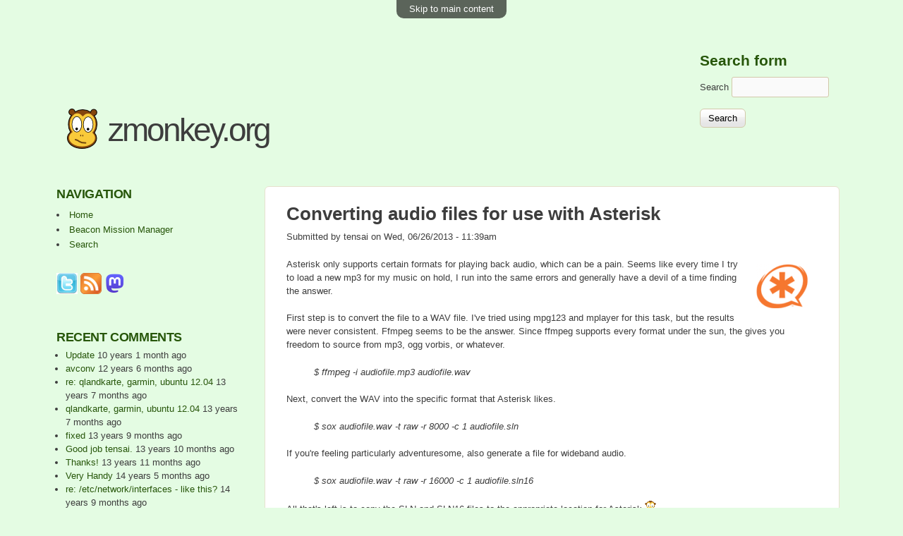

--- FILE ---
content_type: text/html; charset=utf-8
request_url: https://zmonkey.org/blog/content/converting-audio-files-use-asterisk
body_size: 5428
content:
<!DOCTYPE html>
<!--[if lt IE 7]><html class="lt-ie9 lt-ie8 lt-ie7" lang="en" dir="ltr"><![endif]-->
<!--[if IE 7]><html class="lt-ie9 lt-ie8" lang="en" dir="ltr"><![endif]-->
<!--[if IE 8]><html class="lt-ie9" lang="en" dir="ltr"><![endif]-->
<!--[if gt IE 8]><!--><html lang="en" dir="ltr"><!--<![endif]-->
<head>
<meta charset="utf-8" />
<link rel="alternate" type="application/rss+xml" title="Comments for &quot;Converting audio files for use with Asterisk&quot;" href="https://zmonkey.org/blog/crss/node/252" />
<link rel="alternate" type="application/rss+xml" title="zmonkey.org - All comments" href="https://zmonkey.org/blog/crss" />
<link rel="shortcut icon" href="https://zmonkey.org/blog/zmonkey.ico" type="image/vnd.microsoft.icon" />
<meta name="viewport" content="width=device-width, initial-scale=1" />
<meta name="description" content="Asterisk only supports certain formats for playing back audio, which can be a pain. Seems like every time I try to load a new mp3 for my music on hold, I run into the same errors and generally have a devil of a time finding the answer." />
<meta name="MobileOptimized" content="width" />
<meta name="HandheldFriendly" content="true" />
<meta name="apple-mobile-web-app-capable" content="yes" />
<meta name="generator" content="Drupal 7 (http://drupal.org)" />
<link rel="canonical" href="https://zmonkey.org/blog/content/converting-audio-files-use-asterisk" />
<link rel="shortlink" href="https://zmonkey.org/blog/node/252" />
<meta property="fb:admins" content="1278887541" />
<meta property="og:site_name" content="zmonkey.org" />
<meta property="og:type" content="article" />
<meta property="og:url" content="https://zmonkey.org/blog/content/converting-audio-files-use-asterisk" />
<meta property="og:title" content="Converting audio files for use with Asterisk" />
<meta property="og:description" content="Asterisk only supports certain formats for playing back audio, which can be a pain. Seems like every time I try to load a new mp3 for my music on hold, I run into the same errors and generally have a devil of a time finding the answer." />
<meta property="og:updated_time" content="2013-12-11T22:05:30-07:00" />
<meta property="og:image" content="https://www.zmonkey.org/zmonkey-big.png" />
<meta property="article:published_time" content="2013-06-26T11:39:19-06:00" />
<meta property="article:modified_time" content="2013-12-11T22:05:30-07:00" />
<title>Converting audio files for use with Asterisk | zmonkey.org</title>
<style type="text/css" media="all">
@import url("https://zmonkey.org/blog/modules/system/system.base.css?rrkvoo");
@import url("https://zmonkey.org/blog/modules/system/system.menus.css?rrkvoo");
@import url("https://zmonkey.org/blog/modules/system/system.messages.css?rrkvoo");
@import url("https://zmonkey.org/blog/modules/system/system.theme.css?rrkvoo");
</style>
<style type="text/css" media="all">
@import url("https://zmonkey.org/blog/modules/comment/comment.css?rrkvoo");
@import url("https://zmonkey.org/blog/modules/field/theme/field.css?rrkvoo");
@import url("https://zmonkey.org/blog/modules/node/node.css?rrkvoo");
@import url("https://zmonkey.org/blog/modules/search/search.css?rrkvoo");
@import url("https://zmonkey.org/blog/modules/user/user.css?rrkvoo");
@import url("https://zmonkey.org/blog/sites/all/modules/views/css/views.css?rrkvoo");
</style>
<style type="text/css" media="all">
@import url("https://zmonkey.org/blog/sites/all/modules/ctools/css/ctools.css?rrkvoo");
@import url("https://zmonkey.org/blog/sites/all/modules/panels/css/panels.css?rrkvoo");
</style>
<style type="text/css" media="screen">
@import url("https://zmonkey.org/blog/sites/all/themes/adaptivetheme/adaptivetheme/at_core/css/at.settings.style.headings.css?rrkvoo");
@import url("https://zmonkey.org/blog/sites/all/themes/adaptivetheme/adaptivetheme/at_core/css/at.settings.style.image.css?rrkvoo");
@import url("https://zmonkey.org/blog/sites/all/themes/adaptivetheme/adaptivetheme/at_core/css/at.layout.css?rrkvoo");
</style>
<style type="text/css" media="all">
@import url("https://zmonkey.org/blog/sites/all/themes/corolla/css/html-elements.css?rrkvoo");
@import url("https://zmonkey.org/blog/sites/all/themes/corolla/css/forms.css?rrkvoo");
@import url("https://zmonkey.org/blog/sites/all/themes/corolla/css/tables.css?rrkvoo");
@import url("https://zmonkey.org/blog/sites/all/themes/corolla/css/page.css?rrkvoo");
@import url("https://zmonkey.org/blog/sites/all/themes/corolla/css/articles.css?rrkvoo");
@import url("https://zmonkey.org/blog/sites/all/themes/corolla/css/comments.css?rrkvoo");
@import url("https://zmonkey.org/blog/sites/all/themes/corolla/css/fields.css?rrkvoo");
@import url("https://zmonkey.org/blog/sites/all/themes/corolla/css/blocks.css?rrkvoo");
@import url("https://zmonkey.org/blog/sites/all/themes/corolla/css/navigation.css?rrkvoo");
@import url("https://zmonkey.org/blog/sites/all/themes/corolla/css/corolla.settings.style.css?rrkvoo");
@import url("https://zmonkey.org/blog/files/color/corolla-911948af/colors.css?rrkvoo");
</style>
<style type="text/css" media="print">
@import url("https://zmonkey.org/blog/sites/all/themes/corolla/css/print.css?rrkvoo");
</style>
<link type="text/css" rel="stylesheet" href="https://zmonkey.org/blog/files/adaptivetheme/corolla_files/corolla.responsive.layout.css?rrkvoo" media="only screen" />
<style type="text/css" media="screen">
@import url("https://zmonkey.org/blog/files/adaptivetheme/corolla_files/corolla.fonts.css?rrkvoo");
</style>
<link type="text/css" rel="stylesheet" href="https://zmonkey.org/blog/sites/all/themes/corolla/css/responsive.smartphone.portrait.css?rrkvoo" media="only screen and (max-width:320px)" />
<link type="text/css" rel="stylesheet" href="https://zmonkey.org/blog/sites/all/themes/corolla/css/responsive.smartphone.landscape.css?rrkvoo" media="only screen and (min-width:321px) and (max-width:480px)" />
<link type="text/css" rel="stylesheet" href="https://zmonkey.org/blog/sites/all/themes/corolla/css/responsive.tablet.portrait.css?rrkvoo" media="only screen and (min-width:481px) and (max-width:768px)" />
<link type="text/css" rel="stylesheet" href="https://zmonkey.org/blog/sites/all/themes/corolla/css/responsive.tablet.landscape.css?rrkvoo" media="only screen and (min-width:769px) and (max-width:1024px)" />
<link type="text/css" rel="stylesheet" href="https://zmonkey.org/blog/sites/all/themes/corolla/css/responsive.desktop.css?rrkvoo" media="only screen and (min-width:1025px)" />

<!--[if lt IE 9]>
<style type="text/css" media="screen">
@import url("https://zmonkey.org/blog/files/adaptivetheme/corolla_files/corolla.lt-ie9.layout.css?rrkvoo");
</style>
<![endif]-->

<!--[if lte IE 9]>
<style type="text/css" media="screen">
@import url("https://zmonkey.org/blog/sites/all/themes/corolla/css/ie-lte-9.css?rrkvoo");
</style>
<![endif]-->
<script type="text/javascript" src="//ajax.googleapis.com/ajax/libs/jquery/1.7.2/jquery.min.js"></script>
<script type="text/javascript">
<!--//--><![CDATA[//><!--
window.jQuery || document.write("<script src='/blog/sites/all/modules/jquery_update/replace/jquery/1.7/jquery.min.js'>\x3C/script>")
//--><!]]>
</script>
<script type="text/javascript" src="https://zmonkey.org/blog/misc/jquery-extend-3.4.0.js?v=1.7.2"></script>
<script type="text/javascript" src="https://zmonkey.org/blog/misc/jquery-html-prefilter-3.5.0-backport.js?v=1.7.2"></script>
<script type="text/javascript" src="https://zmonkey.org/blog/misc/jquery.once.js?v=1.2"></script>
<script type="text/javascript" src="https://zmonkey.org/blog/misc/drupal.js?rrkvoo"></script>
<script type="text/javascript">
<!--//--><![CDATA[//><!--
jQuery.extend(Drupal.settings, {"basePath":"\/blog\/","pathPrefix":"","setHasJsCookie":0,"ajaxPageState":{"theme":"corolla","theme_token":"bkRhTY6YWhO975nr08yDqdDIPfCE25HI-ssW3WLTN-E","js":{"\/\/ajax.googleapis.com\/ajax\/libs\/jquery\/1.7.2\/jquery.min.js":1,"0":1,"misc\/jquery-extend-3.4.0.js":1,"misc\/jquery-html-prefilter-3.5.0-backport.js":1,"misc\/jquery.once.js":1,"misc\/drupal.js":1},"css":{"modules\/system\/system.base.css":1,"modules\/system\/system.menus.css":1,"modules\/system\/system.messages.css":1,"modules\/system\/system.theme.css":1,"modules\/comment\/comment.css":1,"modules\/field\/theme\/field.css":1,"modules\/node\/node.css":1,"modules\/search\/search.css":1,"modules\/user\/user.css":1,"sites\/all\/modules\/views\/css\/views.css":1,"sites\/all\/modules\/ctools\/css\/ctools.css":1,"sites\/all\/modules\/panels\/css\/panels.css":1,"sites\/all\/themes\/adaptivetheme\/adaptivetheme\/at_core\/css\/at.settings.style.headings.css":1,"sites\/all\/themes\/adaptivetheme\/adaptivetheme\/at_core\/css\/at.settings.style.image.css":1,"sites\/all\/themes\/adaptivetheme\/adaptivetheme\/at_core\/css\/at.layout.css":1,"sites\/all\/themes\/corolla\/css\/html-elements.css":1,"sites\/all\/themes\/corolla\/css\/forms.css":1,"sites\/all\/themes\/corolla\/css\/tables.css":1,"sites\/all\/themes\/corolla\/css\/page.css":1,"sites\/all\/themes\/corolla\/css\/articles.css":1,"sites\/all\/themes\/corolla\/css\/comments.css":1,"sites\/all\/themes\/corolla\/css\/fields.css":1,"sites\/all\/themes\/corolla\/css\/blocks.css":1,"sites\/all\/themes\/corolla\/css\/navigation.css":1,"sites\/all\/themes\/corolla\/css\/fonts.css":1,"sites\/all\/themes\/corolla\/css\/corolla.settings.style.css":1,"sites\/all\/themes\/corolla\/color\/colors.css":1,"sites\/all\/themes\/corolla\/css\/print.css":1,"public:\/\/adaptivetheme\/corolla_files\/corolla.responsive.layout.css":1,"public:\/\/adaptivetheme\/corolla_files\/corolla.fonts.css":1,"sites\/all\/themes\/corolla\/css\/responsive.smartphone.portrait.css":1,"sites\/all\/themes\/corolla\/css\/responsive.smartphone.landscape.css":1,"sites\/all\/themes\/corolla\/css\/responsive.tablet.portrait.css":1,"sites\/all\/themes\/corolla\/css\/responsive.tablet.landscape.css":1,"sites\/all\/themes\/corolla\/css\/responsive.desktop.css":1,"public:\/\/adaptivetheme\/corolla_files\/corolla.lt-ie9.layout.css":1,"sites\/all\/themes\/corolla\/css\/ie-lte-9.css":1}},"urlIsAjaxTrusted":{"\/blog\/search\/node":true,"\/blog\/content\/converting-audio-files-use-asterisk":true,"\/blog\/content\/converting-audio-files-use-asterisk?destination=node\/252":true},"adaptivetheme":{"corolla":{"layout_settings":{"bigscreen":"three-col-grail","tablet_landscape":"three-col-grail","tablet_portrait":"one-col-vert"},"media_query_settings":{"bigscreen":"only screen and (min-width:1025px)","tablet_landscape":"only screen and (min-width:769px) and (max-width:1024px)","tablet_portrait":"only screen and (min-width:481px) and (max-width:768px)"}}}});
//--><!]]>
</script>
<!--[if lt IE 9]>
<script src="https://zmonkey.org/blog/sites/all/themes/adaptivetheme/adaptivetheme/at_core/scripts/html5.js?rrkvoo"></script>
<![endif]-->
</head>
<body class="html not-front not-logged-in one-sidebar sidebar-first page-node page-node- page-node-252 node-type-story atr-7.x-3.x atv-7.x-3.1 site-name-zmonkeyorg section-content color-scheme-custom corolla bs-n bb-n mb-dd rc-6 rct-6">
  <div id="skip-link" class="nocontent">
    <a href="#main-content" class="element-invisible element-focusable">Skip to main content</a>
  </div>
    <div id="page-wrapper">
  <div id="page" class="page snc-n snw-n sna-l sns-n ssc-n ssw-n ssa-l sss-n btc-n btw-b bta-l bts-n ntc-n ntw-b nta-l nts-n ctc-n ctw-b cta-l cts-n ptc-n ptw-b pta-l pts-n">

    
    <div id="header-wrapper">
      <div class="container clearfix">

        <header class="clearfix with-logo" role="banner">

                      <div id="branding" class="branding-elements clearfix">

                              <div id="logo">
                  <a href="/blog/"><img class="site-logo" src="https://zmonkey.org/blog/zmonkey.png" alt="zmonkey.org" /></a>                </div>
              
                              <div class="h-group" id="name-and-slogan">

                                      <h1 id="site-name"><a href="/blog/" title="Home page">zmonkey.org</a></h1>
                  
                  
                </div>
              
            </div>
          
          <div class="region region-header"><div class="region-inner clearfix"><div id="block-search-form" class="block block-search no-title odd first last block-count-1 block-region-header block-form"  role="search"><div class="block-inner clearfix">  
  
  <div class="block-content content"><form action="/blog/content/converting-audio-files-use-asterisk" method="post" id="search-block-form" accept-charset="UTF-8"><div><div class="container-inline">
      <h2 class="element-invisible">Search form</h2>
    <div class="form-item form-type-textfield form-item-search-block-form">
  <label class="element-invisible" for="edit-search-block-form--2">Search </label>
 <input title="Enter the terms you wish to search for." type="search" id="edit-search-block-form--2" name="search_block_form" value="" size="15" maxlength="128" class="form-text" />
</div>
<div class="form-actions form-wrapper" id="edit-actions--2"><input type="submit" id="edit-submit--2" name="op" value="Search" class="form-submit" /></div><input type="hidden" name="form_build_id" value="form-hlzAi9BN_OVEWWUv6vSNwTV7O0hy6VzS708_NmVcfSc" />
<input type="hidden" name="form_id" value="search_block_form" />
</div>
</div></form></div>
  </div></div></div></div>
        </header>

      </div>
    </div>

    
    
    
    <div id="content-wrapper">
      <div class="container">

        <div id="columns">
          <div class="columns-inner clearfix">

            <div id="content-column">
              <div class="content-inner">

                
                <section id="main-content" role="main">

                  
                  <div class="content-margin">
                    <div class="content-style">

                      
                      
                      
                                              <header class="clearfix">
                          <h1 id="page-title">
                            Converting audio files for use with Asterisk                          </h1>
                        </header>
                      
                      
                      
                      <div id="content">
                        <div class="region region-content"><div id="block-system-main" class="block block-system no-title odd first last block-count-2 block-region-content block-main" >  
  
  <article id="node-252" class="node node-story node-promoted article odd node-full 1 ia-r clearfix" role="article">
  <div class="node-inner">

    
              <header class="node-header">

        
                  <p class="submitted">Submitted by <span class="username" rel="author">tensai</span> on <time datetime="2013-06-26T11:39:19-0600">Wed, 06/26/2013 - 11:39am</time></p>
        
      </header>
        
    <div class="node-content">
        <div class="field field-name-body field-type-text-with-summary field-label-hidden view-mode-full"><div class="field-items"><div class="field-item even"><p><a href="http://www.asterisk.org/"><img src="/blog/files/styles/thumbnail/public/embed/asterisk.png?itok=4PLkOHf1" width="100" height="83" alt="" class="image-thumbnail" align="right" /></a>Asterisk only supports certain formats for playing back audio, which can be a pain. Seems like every time I try to load a new mp3 for my music on hold, I run into the same errors and generally have a devil of a time finding the answer.</p>
<p>First step is to convert the file to a WAV file. I've tried using mpg123 and mplayer for this task, but the results were never consistent. Ffmpeg seems to be the answer. Since ffmpeg supports every format under the sun, the gives you freedom to source from mp3, ogg vorbis, or whatever.</p>
<blockquote><p>
$ ffmpeg -i audiofile.mp3 audiofile.wav
</p></blockquote>
<p>Next, convert the WAV into the specific format that Asterisk likes.</p>
<blockquote><p>
$ sox audiofile.wav -t raw -r 8000 -c 1 audiofile.sln
</p></blockquote>
<p>If you're feeling particularly adventuresome, also generate a file for wideband audio.</p>
<blockquote><p>
$ sox audiofile.wav -t raw -r 16000 -c 1 audiofile.sln16
</p></blockquote>
<p>All that's left is to copy the SLN and SLN16 files to the appropriate location for Asterisk.<img src="/zmonkey.png" /></p>
</div></div></div>    </div>

    
    <section id="comments" class="comment-wrapper">

          <h2 class="title">
      1 Comment    </h2>
      
  <a id="comment-823"></a>
<article class="comment comment-by-node-author odd first last clearfix">

  
  
      <header class="comment-header">
 
          <h3 class="comment-title"><a href="/blog/comment/823#comment-823" rel="bookmark">avconv</a></h3>
    
        
    <p class="comment-submitted">Submitted by <span class="username" rel="author">tensai</span> on <time datetime="2013-07-02T09:57:52Z"><span class="date-time">Tue, 07/02/2013 - 9:57am</span></time><p>
  </header>
    
  <div class="comment-content">
    <div class="field field-name-comment-body field-type-text-long field-label-hidden view-mode-full"><div class="field-items"><div class="field-item even"><p>Word on the street is that "ffmpeg -i" is deprecated and has been replaced by "avconv -i".</p>
</div></div></div>  </div>

  
  
</article>

  
</section>

  </div>
</article>

  </div></div>                      </div>

                      <a href="https://zmonkey.org/blog/crss/node/252" class="feed-icon" title="Subscribe to Comments for &quot;Converting audio files for use with Asterisk&quot;"><img class="image-style-none" src="https://zmonkey.org/blog/misc/feed.png" width="16" height="16" alt="Subscribe to Comments for &quot;Converting audio files for use with Asterisk&quot;" /></a>
<a href="https://zmonkey.org/blog/crss" class="feed-icon" title="Subscribe to zmonkey.org - All comments"><img class="image-style-none" src="https://zmonkey.org/blog/misc/feed.png" width="16" height="16" alt="Subscribe to zmonkey.org - All comments" /></a>
                    </div>
                  </div>

                </section>

                
              </div>
            </div>

            <div class="region region-sidebar-first sidebar"><div class="region-inner clearfix"><nav id="block-system-navigation" class="block block-system block-menu odd first block-count-3 block-region-sidebar-first block-navigation"  role="navigation"><div class="block-inner clearfix">  
      <h2 class="block-title">Navigation</h2>
  
  <div class="block-content content"><ul class="menu clearfix"><li class="first leaf menu-depth-1 menu-item-653"><a href="/blog/">Home</a></li><li class="leaf menu-depth-1 menu-item-654"><a href="http://www.zmonkey.org/beacon/">Beacon Mission Manager</a></li><li class="last leaf menu-depth-1 menu-item-14"><a href="/blog/search">Search</a></li></ul></div>
  </div></nav><div id="block-block-5" class="block block-block no-title even block-count-4 block-region-sidebar-first block-5" ><div class="block-inner clearfix">  
  
  <div class="block-content content"><p>
<a href="https://twitter.com/#!/heytensai" rel="me"><img alt="Follow me on Twitter" src="/twitter.png" /></a> <a href="/blog/node/feed"><img alt="RSS Feed" src="/feed.png" /></a> <a rel="me" href="https://mastodon.social/@zmonkey"><img src="/mastodon.png" alt="Mastodon" /></a>
</p>
</div>
  </div></div><section id="block-comment-recent" class="block block-comment odd block-count-5 block-region-sidebar-first block-recent"  role="navigation"><div class="block-inner clearfix">  
      <h2 class="block-title">Recent comments</h2>
  
  <div class="block-content content"><div class="item-list"><ul><li class="odd first"><a href="/blog/comment/918#comment-918">Update</a>&nbsp;<span>10 years 1 month ago</span></li><li class="even"><a href="/blog/comment/823#comment-823">avconv</a>&nbsp;<span>12 years 6 months ago</span></li><li class="odd"><a href="/blog/comment/257#comment-257">re: qlandkarte, garmin, ubuntu 12.04</a>&nbsp;<span>13 years 7 months ago</span></li><li class="even"><a href="/blog/comment/256#comment-256">qlandkarte, garmin, ubuntu 12.04</a>&nbsp;<span>13 years 7 months ago</span></li><li class="odd"><a href="/blog/comment/250#comment-250">fixed</a>&nbsp;<span>13 years 9 months ago</span></li><li class="even"><a href="/blog/comment/219#comment-219">Good job tensai.</a>&nbsp;<span>13 years 10 months ago</span></li><li class="odd"><a href="/blog/comment/215#comment-215">Thanks!</a>&nbsp;<span>13 years 11 months ago</span></li><li class="even"><a href="/blog/comment/192#comment-192">Very Handy</a>&nbsp;<span>14 years 5 months ago</span></li><li class="odd"><a href="/blog/comment/181#comment-181">re: /etc/network/interfaces - like this?</a>&nbsp;<span>14 years 9 months ago</span></li><li class="even last"><a href="/blog/comment/179#comment-179">/etc/network/interfaces - like this?</a>&nbsp;<span>14 years 9 months ago</span></li></ul></div></div>
  </div></section><section id="block-user-login" class="block block-user even last block-count-6 block-region-sidebar-first block-login"  role="form"><div class="block-inner clearfix">  
      <h2 class="block-title">User login</h2>
  
  <div class="block-content content"><form action="/blog/content/converting-audio-files-use-asterisk?destination=node/252" method="post" id="user-login-form" accept-charset="UTF-8"><div><div class="form-item form-type-textfield form-item-name">
  <label for="edit-name">Username <span class="form-required" title="This field is required.">*</span></label>
 <input type="text" id="edit-name" name="name" value="" size="15" maxlength="60" class="form-text required" />
</div>
<div class="form-item form-type-password form-item-pass">
  <label for="edit-pass">Password <span class="form-required" title="This field is required.">*</span></label>
 <input type="password" id="edit-pass" name="pass" size="15" maxlength="128" class="form-text required" />
</div>
<div class="item-list"><ul><li class="odd first last"><a href="/blog/user/password" title="Request new password via e-mail.">Request new password</a></li></ul></div><input type="hidden" name="form_build_id" value="form-ypwJ_jYUpgyMufI8Qn1LMpu9iV3FVDFwSQAnyZlqhJw" />
<input type="hidden" name="form_id" value="user_login_block" />
<div class="form-actions form-wrapper" id="edit-actions"><input type="submit" id="edit-submit" name="op" value="Log in" class="form-submit" /></div></div></form></div>
  </div></section></div></div>            
          </div>
        </div>

      </div>
    </div>

    
    
          <div id="footer-wrapper">
        <div class="container clearfix">
          <footer class="clearfix" role="contentinfo">
            <div class="region region-footer"><div class="region-inner clearfix"><div id="block-block-4" class="block block-block no-title odd first last block-count-7 block-region-footer block-4" ><div class="block-inner clearfix">  
  
  <div class="block-content content"><p>
<a rel="license" href="http://creativecommons.org/licenses/by-sa/3.0/"><img alt="Creative Commons License" border="0" src="/somerights20.gif" /></a><br />
© 2003-2018 Corey Edwards
</p>
</div>
  </div></div></div></div>            <p class="attribute-creator"></p>
          </footer>
        </div>
      </div>
    
  </div>
</div>
  </body>
</html>


--- FILE ---
content_type: text/css
request_url: https://zmonkey.org/blog/files/color/corolla-911948af/colors.css?rrkvoo
body_size: 1389
content:

/* Background */
body {
  background-color: #e4fce3;
}
body.corolla .color-form {
  max-width: 100%;
}

/* Text */
body,
#site-name a,
h1.page-title,
.node h2.node-title,
.node h1.node-title a,
.node h2.node-title a,
.comment h3.comment-title a,
.tabs ul.tabs li a,
pre,
code,
samp,
var,
table.update tr,
table.system-status-report tr {
  color: #3d3d3d;
}
#site-name a::-moz-selection {
  background-color: #3d3d3d;
}
#site-name a::selection {
  background-color: #3d3d3d;
}
.node-title a::-moz-selection {
  background-color: #3d3d3d;
}
.node-title a::selection {
  background-color: #3d3d3d;
}

/* Links */
a,
a.active,
li a.active {
  color: #27560a;
}
legend {
  background-color: #27560a;
  color: #ffffff;
}

/* Link hovered */
a:hover,
a:focus,
a.active:hover,
a.active:focus,
li a.active:hover,
li a.active:focus {
  color: #e14601;
  border-bottom-color: #e14601;
}
.node h1.node-title a:hover,
.node h2.node-title a:hover {
  color: #e14601;
}

/* Menu bar */
#menu-bar-wrapper {
  background: #8e9e35;
}
.nav .block-menu ul li a,
.nav .block-menu ul li a:visited {
  color: #fbfbfb;
}
.nav .block-menu ul a:focus,
.nav .block-menu ul a:hover,
.nav .block-menu ul a:active,
.nav .block-menu ul a:visited {
  background: #626c25;
}
.nav .block-menu ul li a.active {
  color: #8e9e35;
  background-color: #e4fce3;
}

/* Superfish Skin - we keep the Superfish skin seperate so we can special case
   if we really need to */
.sf-menu.sf-style-default a {
   border: 0;
   color: #fbfbfb;
}
.sf-menu.sf-style-default li.last a {
}
.sf-menu.sf-style-default a,
.sf-menu.sf-style-default a:visited {
  color: #fbfbfb;
}
.sf-menu.sf-style-default span.sf-description {
  color: #ffffef;
}
.sf-menu.sf-style-default li li,
.sf-menu.sf-style-default.sf-navbar li ul {
  background-color: #8e9e35;
  opacity:0.925;
  filter:alpha(opacity=92.5);
}
.sf-menu.sf-style-default li li li {
  background-color: #8e9e35;
}
.sf-menu.sf-style-default li {
  background: transparent;
}
.sf-menu.sf-style-default.sf-navbar {
  background: #8e9e35;
}
.sf-menu.sf-style-default li a,
.sf-menu.sf-style-default li a:visited {
  color: #fbfbfb;
}
.sf-menu.sf-style-default li:hover,
.sf-menu.sf-style-default li.sfHover,
.sf-menu.sf-style-default a:focus,
.sf-menu.sf-style-default a:hover,
.sf-menu.sf-style-default a:active {
  background-color: #626c25;
}
.sf-menu.sf-style-default .active-trail.sf-depth-1,
.sf-menu.sf-style-default .sf-depth-1 > a.active {
  color: #8e9e35;
  background-color: transparent;
}
#menu-bar-wrapper .sf-menu.sf-style-default .active-trail.sf-depth-1,
#menu-bar-wrapper .sf-menu.sf-style-default .sf-depth-1 > a.active {
  background-color: #e4fce3;
}
.sf-menu.sf-style-default.sf-navbar li ul li ul {
  background-color: transparent;
}

/* Region header menus */
.region-header .block-menu li a,
.region-header .sf-depth-1 > a {
  border-bottom: 3px solid #d2c8aa;
}
.region-header .block-menu ul li a,
.region-header .block-menu ul li a:visited {
  color: #8e9e35;
}
.region-header .block-menu li a:hover,
.region-header .block-menu li a:focus,
.region-header .block-menu li a:active {
  color: #fbfbfb !important;
  border-color: #8e9e35 !important;
  background-color: #626c25;
}

.region-header .sf-depth-1 > a:hover,
.region-header .sf-depth-1 > a:focus {
  border-color: #8e9e35 !important;
}

.region-header .sf-menu.sf-style-default .active-trail.sf-depth-1,
.region-header .sf-menu.sf-style-default .sf-depth-1 > a.active {
  color: #fbfbfb;
  background-color: #626c25;
}
.region-header .sf-menu.sf-style-default li li a,
.region-header .sf-menu.sf-style-default li li a:visited {
  color: #fbfbfb;
  border: 0 !important;
}


/* Tabs */
ul.primary li a,
ul.primary li a:hover,
ul.primary li a:focus {
  border-color: #e7e1ce;
}
ul.primary li.active a {
  border-color: #e7e1ce #e7e1ce #ffffff;
}
ul.primary li.active a:hover,
ul.primary li.active a:focus {
  background: #ffffff;
}

/* Form inputs */
input.form-select,
input.form-text,
input.form-submit {
  border: 1px solid #d2c8aa;
}
.form-text:focus,
.form-checkbox:focus,
.form-radio:focus,
.form-select:focus {
  background: #ffffff;
}
textarea:focus {
  background: #ffffff;
}
#autocomplete ul {
  background: #ffffff;
  color: #3d3d3d;
}
#autocomplete ul div:hover {
  background: #3d3d3d;
  color: #ffffff;
}
/* Slogan */
#site-slogan {
  color: #27560a;
}
#site-slogan::selection {
  background-color:  #27560a;
}
#site-slogan::-moz-selection {
  background-color:  #27560a;
}

/* Poll */
.poll .bar .foreground {
  background-color: #27560a !important;
}
.block-poll .poll .percent {
  color: #ffffff;
}

/* Border (gray) */
.content-style {
  border: 1px solid #e7e1ce;
}

/* Region block borders (uncomment to enable).
   The rounded corners are already accounted for in corolla.settings.style.css */
/*
.sidebar .block-inner,
.region-highlighted .block-inner,
.four-4x25 .block-inner,
.three-3x33 .block-inner {
  border: 1px solid #e7e1ce;
  padding: 10px;
}
*/

/* Border strong (dark gray) */
#sidebar-first input,
#sidebar-second input {
  border: 1px solid #d2c8aa;
}
.tabs ul.tabs li a {
  border: 1px solid #d2c8aa;
}


/* Verticle tabs */
ul.vertical-tabs-list li a {
  background-color: #fbfbf6;
}

/* Block title */
.block h2,
h2 {
  color: #27560a;
}
.block h2::selection {
  color: #ffffff;
  background-color: #27560a;
}
.block h2::-moz-selection {
  background-color: #27560a;
  color: #ffffff;
}

/* Fieldset */
fieldset {
  background-color: #fdfdfb;
}
/* Fieldset border */
fieldset {
  border: 1px solid #dad6c9;
}
